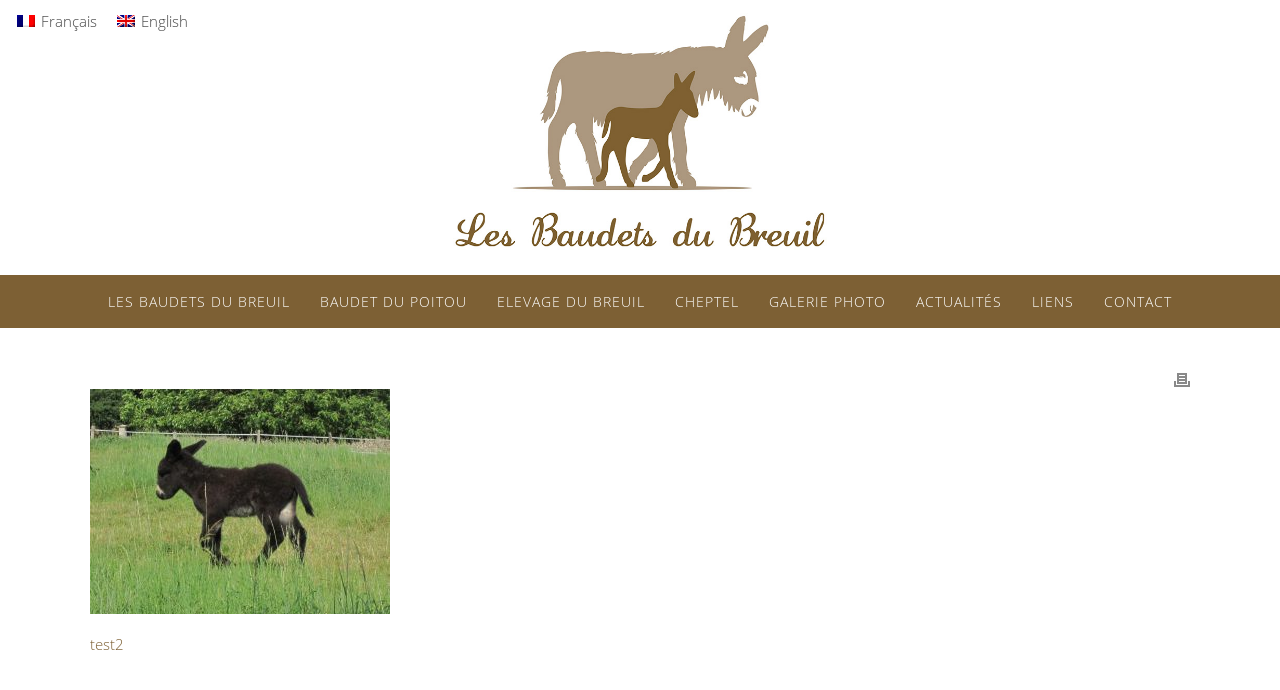

--- FILE ---
content_type: text/css
request_url: https://www.baudetsdubreuil.fr/wp-content/themes/jupiter-child/style.css?ver=afd187983a20998f4208fbeb7d70ba84
body_size: 5126
content:
/*
Theme Name:     Jupiter Child Theme
Theme URI: 		http://themeforest.net/user/artbees
Description:    Child theme for the Jupiter theme 
Author:         Your name here
Theme URI: 		http://themeforest.net/user/artbees
Template:       jupiter
Version:        4.0.9
*/



/*
Sample : remove the comment and start adding your own custom CSS rules.

body {
	background-color:#fff;
}

*/

.mk-header-holder {
	position:inherit !important;
}


@font-face {
    font-family: 'laurenscriptregular';
    src: url('fonts/laurenscript-webfont.eot');
    src: url('fonts/laurenscript-webfont.eot?#iefix') format('embedded-opentype'),
         url('fonts/laurenscript-webfont.woff2') format('woff2'),
         url('fonts/laurenscript-webfont.woff') format('woff'),
         url('fonts/laurenscript-webfont.ttf') format('truetype'),
         url('fonts/laurenscript-webfont.svg#laurenscriptregular') format('svg');
    font-weight: normal;
    font-style: normal;

}


@font-face {
    font-family: 'open_sansbold';
    src: url('fonts/opensans-bold-webfont.eot');
    src: url('fonts/opensans-bold-webfont.eot?#iefix') format('embedded-opentype'),
         url('fonts/opensans-bold-webfont.woff2') format('woff2'),
         url('fonts/opensans-bold-webfont.woff') format('woff'),
         url('fonts/opensans-bold-webfont.ttf') format('truetype'),
         url('fonts/opensans-bold-webfont.svg#open_sansbold') format('svg');
    font-weight: normal;
    font-style: normal;

}




@font-face {
    font-family: 'open_sanslight';
    src: url('fonts/opensans-light-webfont.eot');
    src: url('fonts/opensans-light-webfont.eot?#iefix') format('embedded-opentype'),
         url('fonts/opensans-light-webfont.woff2') format('woff2'),
         url('fonts/opensans-light-webfont.woff') format('woff'),
         url('fonts/opensans-light-webfont.ttf') format('truetype'),
         url('fonts/opensans-light-webfont.svg#open_sanslight') format('svg');
    font-weight: normal;
    font-style: normal;

}




@font-face {
    font-family: 'open_sansregular';
    src: url('fonts/opensans-regular-webfont.eot');
    src: url('fonts/opensans-regular-webfont.eot?#iefix') format('embedded-opentype'),
         url('fonts/opensans-regular-webfont.woff2') format('woff2'),
         url('fonts/opensans-regular-webfont.woff') format('woff'),
         url('fonts/opensans-regular-webfont.ttf') format('truetype'),
         url('fonts/opensans-regular-webfont.svg#open_sansregular') format('svg');
    font-weight: normal;
    font-style: normal;

}




@font-face {
    font-family: 'open_sanssemibold';
    src: url('fonts/opensans-semibold-webfont.eot');
    src: url('fonts/opensans-semibold-webfont.eot?#iefix') format('embedded-opentype'),
         url('fonts/opensans-semibold-webfont.woff2') format('woff2'),
         url('fonts/opensans-semibold-webfont.woff') format('woff'),
         url('fonts/opensans-semibold-webfont.ttf') format('truetype'),
         url('fonts/opensans-semibold-webfont.svg#open_sanssemibold') format('svg');
    font-weight: normal;
    font-style: normal;

}


#theme-page .theme-page-wrapper .theme-content {
    padding:40px 20px 30px 20px;
}

.mk-page-section {
    margin-bottom:0px !important;
}

#theme-page .theme-page-wrapper {
    margin: 0 auto;
}

.main-navigation-ul > li.menu-item > a.menu-item-link {
    font-weight: normal !important;
    font-size: 14px !important;
    letter-spacing: 1px !important; 
}

.header-style-2 .main-navigation-ul > li.menu-item > a.menu-item-link {
    padding:14px 23px !important;
}

/* ------------------------------------------------------------------------------------------------------------ STYLE FONT ----------------------- */

a {
    transition-duration:500ms;
    transition-property:all;
}

h1 {
	font-family: 'laurenscriptregular';	
}

.bouton {
    margin-top:15px;
}

.bouton a {
    background: #7d6034;
    color:white;
    padding:10px 20px;
    font-family:"laurenscriptregular";
    transition-duration:500 ms;
    transition-property:all;
    font-size:15px;


}

.bouton a:hover {
        background:#99ab23;
        color:white;
}

h2 {
    color:#99ab23;

}

p, body, a {
     font-family: 'open_sanslight';
}

ul {
    margin-left:1em;
}

li {
    list-style: disc;
    font-family: 'open_sanslight';
    color:#7d6034;
}


#theme-page h2 {
    font-size: 24px !important;
    font-weight: 500 !important;
    text-transform: none !important;
}

.mk-header-toolbar {
    display: none !important;
}

#theme-page h3 {
    font-size: 18px !important;
    font-weight: 600 !important;
}

#theme-page h1 {
    font-size: 32px !important; 
    font-weight: normal !important;
}

p, .mk-box-icon-2-content {
    font-size: 15px !important;
    line-height: 1.4em !important;
}

/* ------------------------------------------------------------------------------------------------------------ MENU ----------------------- */

#lang_sel_footer {
    position:absolute;
    top:0;
    border:0px;
}

#lang_sel_list {
    display: none;
}

.mk-header-nav-container {
    margin-bottom: -1px;
}

#mk-responsive-wrap {
    max-height: 0px !important;
}

.main-navigation-ul li.no-mega-menu ul.sub-menu {
    padding:0px;
    left:0px !important;
}

.main-navigation-ul > li.menu-item ul.sub-menu::after {
    height:0px;
}

.main-navigation-ul > li.no-mega-menu ul.sub-menu li.menu-item a.menu-item-link {
    padding:15px 20px;
}

.menu-hover-style-4 .main-navigation-ul > li.menu-item > a.menu-item-link {
    margin-left: 0px !important;
}

#menu-menu-principal > li.menu-item > a.menu-item-link {
    padding:15px 15px !important;
}

.marginTOP {
    margin-top:70px;
}

.cheptel2 {
    margin-left:auto;
    margin-right: auto;
}

@media screen and (max-width: 1140px) {
  .mk-header-nav-container {
    display:inherit !important;
  }

  .main-navigation-ul > li.menu-item > a.menu-item-link {
    font-size:12px !important;
  }
}


@media screen and (max-width: 984px) {
  .mk-header-nav-container {
    display:none !important;
  }
}

@media screen and (max-width: 780px) {
 #mk-header .header-logo a img {
    max-width: 400px !important;
    width:100% !important;
    }
}

@media screen and (max-width: 960px) {
    .blog-single-meta, .single-social-section {
        display: none !important;
    }

    .mk-single-content {
        margin-top:0px !important;
        }
/*
    .bgarbre, .bgarbre > .wpb_row > .vc_col-sm-3, .bgarbre > .wpb_row > .vc_col-sm-3 > .vc_column-inner  {
        padding: 0 !important;
    }
*/

    
}

@media screen and (max-width: 490px) {
    .wpml-ls-legacy-list-horizontal .wpml-ls-item {
        display: block;
    }

    .bouton a {
        font-size:12px;
        padding: 10px;
    }

    #lang_sel_footer .wpml-ls-item-en a {
        margin-left: -8px !important;
    }

    .theme-content, .vc_column-inner, .vc_column_container {
        padding-left: 0 !important;
        padding-right: 0 !important;
    }

    p{
        font-size: 13px !important;
    }

    .heighttravail {
        min-height: auto !important;
    }



    .sp-caption-container {
        font-style: italic;
        font-size:13px;
        margin-top:5px;
    }

    .marginTOP {
        margin-top:10px !important;
    }

    .mk-padding-wrapper > .wpb_column {
        padding:0px !important;
    }
}


@media screen and (max-width: 330px) {
 .wp-image-124 {
    margin-bottom:-30px;
    }
}

#qLoverlay .qLlogo {
    display:none;
}

#mk-header .mk-classic-menu-wrapper, #mk-header .mk-header-nav-container {
    height: auto;
}

.mk-language-nav-sub-wrapper {
    display:list-item;
}

.mk-language-navigation li {
    list-style: none;
}

#lang_sel_list ul a {
    color:#7d6034 !important;
    text-transform: uppercase;
}

#lang_sel_list ul a:hover {
    color:#99ab23;
    text-transform: uppercase;
}

#lang_sel_list a.lang_sel_sel {
    color:#7d6034 !important;
}

#lang_sel_list {
    position: absolute;
    padding:10px 10px 0;
}

#lang_sel_list li {
    margin-right:10px !important;
}

.mk-header-padding-wrapper {
    padding-top: 325px;
}

/* ------------------------------------------------------------------------------------------------------------ ACCUEIL ----------------------- */

.cercle p img {
    border-radius:50%;
    border:4px solid white;
    max-width: 290px;
    width: 100%;
}

.cercle2 p img {
    border-radius:50%;
    border:4px solid #ede8e1;
    max-width: 230px;
}

.cercle3 p img {
    border-radius:50%;
    border:4px solid #fff;
    max-width: 230px;
}


.intro p {
    max-width: 730px;
    margin:5px auto 20px auto;
}

.intro2 p {
    max-width: 950px;
    margin:5px auto 20px auto;
}

/* ------------------------------------------------------------------------------------------------------------ PAGE ----------------------- */

#mk-page-introduce {
	display:none;	
}


.heighttravail {
    min-height: 138px;
}

.wpb-js-composer .vc_tta-color-grey.vc_tta-style-flat .vc_tta-panel .vc_tta-panel-heading {
    background: white !important;
    border-bottom:1px solid #ede8e1;
    padding:15px 0;
}

.sp-caption-container {
    font-size: italic
}


/* ------------------------------------------------------------------------------------------------------------ BLOG VENTE ----------------------- */

.vente .mk-blog-grid-item .the-title a {
    font-size: 18px;
    padding:20px 40px;
}

.vente .mk-blog-grid-item .the-title {
    margin:0;
}

.vente .mk-blog-grid-item .mk-blog-meta {
    background:transparent;
    text-align:center;
    padding:18px 0 10px 0;
    background:#ede8e2; 
    margin-top:0px;
    transition-duration:500ms;
     transition-property:background;
}

.vente .mk-blog-grid-item .mk-blog-meta:hover h3 a, .vente .mk-blog-grid-item .mk-blog-meta:hover .the-excerpt a p {
    transition-duration:0ms;
    transition-property:all;
 }


.vente .mk-blog-grid-item .mk-blog-meta:hover h3 a, .vente .mk-blog-grid-item .mk-blog-meta:hover .the-excerpt a p {
    color:white;
}

.vente .mk-blog-grid-item .mk-blog-meta:hover {
    background: #99ab23;
    color:white;
}

.vente .mk-blog-grid-item .blog-grid-footer {
    display:none;
}

.mk-blog-grid-item .blog-grid-holder {
    border:0px;
}

.vente .the-excerpt p {
    margin-bottom:5px;
    margin-top:10px;
}


/* ------------------------------------------------------------------------------------------------------------ BLOG MAGAZINE ----------------------- */

.mk-blog-thumbnail-item.content-align-left .item-wrapper {
    padding:20px;
}

.soutitre {
    font-weight: normal;
    font-size:16px;
    text-transform:initial;
    text-align:justify;
}

.image-gradient-overlay {
    display:none;
}


.mk-blog-magazine-item .mk-blog-meta {
    margin-bottom:8px;
}

.mk-blog-magazine-item .the-title {
    margin-top:8px;
    margin-bottom:10px;
}

.mk-blog-meta a, .the-title a {
    color:#7d6034;
}

.mk-blog-meta a:hover, .the-title a:hover {
    color:#99ab23;
}

.mk-blog-meta time a {
    font-size:12px;
    color:#99ab23 !important;
    font-style:italic;
    margin-bottom: 0;
}

.actu .the-title a {
    font-size:18px;
}

.actu .the-title a:hover {
    color:#99ab23;
}


.mk-blog-magazine-item .mk-blog-meta a {
    color:#7d6034;
}

.mk-blog-magazine-item.magazine-thumb-post .item-wrapper {
    width: 72%;
}

.mag-two-column-left .magazine-thumb-post {
    background:white;
    margin-bottom: 22px;
}

.actu .the-excerpt > p {
    margin-bottom: 0px;
}

.actu .the-excerpt > p {
    padding:0 0px 20px;
}

.mk-blog-magazine-item.magazine-thumb-post .the-title {
    margin-bottom: 8px;
    margin-top:6px;
}

.blog-share-container {
    display: none !important;
}

.mk-love-holder, .blog-magazine-social-section {
    display: none !important;
}

.mk-blog-magazine-item.magazine-featured-post .the-excerpt p {
    color:#7d6135;

}

.magazine-thumb-post .the-title a {
    font-size: 15px !important;
}


.mk-teader-button .mk-button-container a {
    background: #7d6034;
    color:white;
    padding:14px 20px 12px 20px;
    font-family:"laurenscriptregular";
    transition-duration:500 ms;
    transition-property:all;
    font-size:15px;
    border:0px;
    font-weight: normal;
}

.mk-teader-button .mk-button-container a:hover {
        background:#99ab23;
        color:white;
}

.mk-blog-single h1 {
    margin-bottom: 50px;
}

.mk-blog-newspaper-item .blog-item-holder {
    background-color:white;
    border:1px solid #ede8e1;
    box-shadow: none;
}

.mk-blog-newspaper-item .mk-blog-meta {
    padding:15px 15px 0 15px;
}

.mk-blog-newspaper-item .newspaper-item-footer {
    background-color:white;
    border:0px;
}

.mk-blog-newspaper-item .newspaper-item-footer-holder {
    padding:0 15px 20px 15px;
}

.mk-blog-newspaper-item .mk-readmore {
    text-transform: uppercase;
    font-size:13px;
}

.mk-blog-newspaper-item .mk-readmore:hover {
    color:#99ab23 !important;
}

.mk-blog-newspaper-item .the-excerpt p {
    font-size:13px !important;
}

/* ------------------------------------------------------------------------------------------------------------ FOOTER ----------------------- */



#text-2 {
     font-family: 'laurenscriptregular';
     font-size:20px;
     line-height:28px;
}

#text-3, #text-4, #text-5 {
    font-size:13px;
    text-align:center;
}

#text-3 span, #text-4 i, #text-5 span {
    font-size:16px;
    margin-right:5px;
}

.mk-footer-copyright {
    width:100%;
    text-align:center;
    padding:10px 0 !important;
}

#text-2 .textwidget {
    text-align:center;
}

#sub-footer {
    background: #3b342a !important;
}

.mk-go-top {
    display: none;
}


/* ------------------------------------------------------------------------------------------------------------ ACCORDEON ----------------------- */


.vc_tta .vc_tta-controls-icon.vc_tta-controls-icon-chevron::before {
    border-width: 2px 2px 0 0 !important;;
}

.vc_tta .vc_active .vc_tta-controls-icon.vc_tta-controls-icon-chevron::before {
    transform:rotate(135deg) translate(-25%, -25%) !important;;
}


.vc_tta.vc_tta-accordion .vc_tta-controls-icon-position-right.vc_tta-panel-title > a {
    background:white;
    border-bottom:2px solid #ede8e1;
    padding:25px 0;
    color:#7d6235 !important;
    letter-spacing: 0.5px;
}

.vc_tta.vc_tta-accordion .vc_tta-controls-icon-position-right.vc_tta-panel-title > a:hover {
    color:#99ab23 !important;
}

.vc_tta-color-grey.vc_tta-style-flat .vc_tta-panel.vc_active .vc_tta-panel-title > a {
    color:#99ab23 !important;
}

.vc_tta-color-grey.vc_tta-style-flat .vc_tta-panel.vc_active .vc_tta-panel-title > a {
    color:#7d6235 !important;
}

.vc_tta-color-grey.vc_tta-style-flat .vc_tta-controls-icon::before, .vc_tta-color-grey.vc_tta-style-flat .vc_tta-controls-icon::after, .vc_tta-color-grey.vc_tta-style-flat .vc_active .vc_tta-panel-heading .vc_tta-controls-icon::before, .vc_tta-color-grey.vc_tta-style-flat .vc_active .vc_tta-panel-heading .vc_tta-controls-icon::after {
    border-color:#7d6235 !important;
}

.vc_tta-color-grey.vc_tta-style-flat .vc_tta-panel .vc_tta-panel-body {
    background:#ede8e1 !important;
}

.vc_tta.vc_general .vc_tta-panel-body {
    padding:0px !important;
}

.vc_tta.vc_general .vc_tta-panel-body .txta {
    padding:25px 25px 5px;
}

.mk-text-block.imga p, .mk-text-block.imga img {
    margin-bottom:0;
}




/* ------------------------------------------------------------------------------------------------------------ ACTUALITES ----------------------- */


.mk-blog-thumbnail-item {
    background: #ede8e1;
}

.mk-categories, .mk-blog-author, .post .soutitre, .mk-blog-single .featured-image, .blog-single-title, .mk-about-author-wrapper, .blog-similar-posts {
    display:none !important;
}

.actualites .soutitre {
    font-size:15px;
}


.mk-button.medium {
    font-size:14px;
    color:white;
    background:#7d6135;
    font-family: 'laurenscriptregular';
    padding:10px 20px;
    font-weight: normal;
    border:0px !important;
}


.mk-button.medium:hover {
    background: #99ab23 !important;
}

.header-style-1 .mk-header-padding-wrapper, .header-style-2 .mk-header-padding-wrapper, .header-style-3 .mk-header-padding-wrapper {
    padding-top:0px !important;
}

.mk-blog-thumbnail-item.content-align-left .mk-thumbnail-content-container {
    padding:22px 30px 15px;
}

.mk-blog-thumbnail-item.content-align-left .mk-thumbnail-content-container h3 {
    margin:18px 0 15px;
}

#theme-page .blog-single-title {
    color:#7d6034;
}

.mk-blog-thumbnail-item .featured-image {
    float: left;
}

.mk-blog-single .mk-blog-author, .mk-blog-single .mk-post-cat, .mk-blog-single .mk-post-date {
    color: #7d6034;
}

.mk-single-content {
    margin: 10px 0 0px;
}

.type-post .blog-single-title {
    margin-top:30px;

}

.type-post .mk-post-date {
    margin-bottom:30px;
}

.category-actualite h1, .category-news h1 {
    margin-bottom:15px !important;
}

.category-actualite h2, .category-news h2 {
    margin-bottom:20px;
}

.category-actualite p, .category-news p {
    text-align: justify;
}

.photomosaic-animation-wrap img {
    width: auto !important;
}

/* ------------------------------------------------------------------------------------------------------------ SLIDER ----------------------- */


.cycloneslider {
    margin:20px auto 10px auto;
}

.colorslider .cycloneslider-template-standard .cycloneslider-caption {
    background:#ede8e1 !important;
}

.cycloneslider-template-standard .cycloneslider-caption {
    background:white !important;
    opacity: 1 !important;
    color:#7d6034 !important;
    text-align: center !important;
}

.cycloneslider-template-standard {
    margin-bottom:10px !important;
}

.cycloneslider-caption-description {
    font-size: 15px !important;
}

.cycloneslider-template-standard:hover .cycloneslider-prev, .cycloneslider-template-standard:hover .cycloneslider-next {
    opacity: 1 !important;
    box-shadow: 0px 0px 2px 0 #333333 !important;
}

.cycloneslider-template-standard .cycloneslider-next .arrow {
    border-left:6px solid #7d6135 !important;
}

.cycloneslider-template-standard .cycloneslider-prev .arrow {
    border-right:6px solid #7d6135 !important;
}

.cycloneslider-caption-description {
    padding-bottom: 8px !important;
}

.cycloneslider-caption-title {
    padding-top:2px !important;
}

.cycloneslider-template-standard .cycloneslider-prev {
    box-shadow: none !important;
    background:rgba(255, 255, 255, 1) url("http://www.baudetsdubreuil.fr/wp-content/uploads/2015/10/slide-fleche4.png") no-repeat scroll 0 0 !important;
    width: 35px !important;
    height: 35px !important;
    top:45%;
}

.cycloneslider-template-standard .cycloneslider-next {
    box-shadow: none !important;
    background:rgba(255, 255, 255, 1) url("http://www.baudetsdubreuil.fr/wp-content/uploads/2015/10/slide-fleche3.png") no-repeat scroll 0 0 !important;
    width: 35px !important;
    height: 35px !important;
    top:45%;
}

.cycloneslider-template-standard .cycloneslider-next .arrow, .cycloneslider-template-standard .cycloneslider-prev .arrow {
    display: none;
}

/* ------------------------------------------------------------------------------------------------------------ CHETEL ----------------------- */


.cheptel .mk-blog-meta {
    background:#ede8e1;
    text-align:center;
    padding: 10px 10px 10px 10px;
}

.cheptel .the-excerpt img {
    position: absolute;
    bottom:58px;
    left:41%;
}

.cheptel .the-excerpt p {
    margin-bottom: 0px;
}

.cheptel .the-title a {
    font-size:15px;
}

.cheptel .the-title {
    margin:20px 0 0 0;
}

.cheptel .mk-blog-grid-item {
    padding: 0 6px;
}




/* ------------------------------------------------------------------------------------------------------------ CHETEL2 ----------------------- */


.cheptel2 .mk-blog-meta {
    background:#fff;
    text-align:center;
    padding: 10px 5px;
}

.cheptel2 .the-excerpt img {
    position: relative;
    bottom:71px;
}

.cheptel2 .the-excerpt {
    height:0px;
}

.cheptel2 .the-excerpt a p {
    margin-bottom: 0px;
}

.cheptel2 .the-title a {
    font-size:15px;
}

.cheptel2 .the-title {
    margin:20px 0 0 0;
}


.cheptel2 .mk-blog-grid-item  {
    margin:0 auto !important;
    width: 100%;
    max-width:255px;
    position: inherit !important;
    float:none;
}

.blog-grid-footer {
    display: none;
}



/* ------------------------------------------------------------------------------------------------------------ FICHE ANE ----------------------- */

.mk-loadmore-button {
    display: none !important;
}

.blog-single-meta {
	display:none;
}

.mk-single-content {
    margin-top:-30px;
}

#fiche .theme-content {
    padding: 0 20px !important;
}

#fiche .mk-page-section {
    padding: 10px 0 30px !important;
}



.sliderimg .flexslider {
    border:none;
    box-shadow: none;
    border-radius: 0px;
    margin:0 0 50px 0;
}

.sliderimg .flex-direction-nav .flex-next {
    right:10px;
    background-image: url(http://www.baudetsdubreuil.fr/wp-content/uploads/2015/10/slide-fleche3.png);
    height:35px;
    width:35px;
}

.sliderimg .flex-direction-nav .flex-prev {
    left: 10px;
    background-image: url(http://www.baudetsdubreuil.fr/wp-content/uploads/2015/10/slide-fleche4.png);
    height:35px;
    width:35px;
}

.sliderimg {
    margin-bottom: 0px !important;
}

.sliderimg .flex-direction-nav a.flex-next::before {
    content:none;
}

.sliderimg .flex-direction-nav a {
    color:transparent;
}

.flex-control-nav {
       display: none; 
}

.mk-post-nav  {
    display: none;
}

.arbre01 p {
    margin-bottom:-30px;
}

.arbre02 p {
    margin-bottom:-24px;
    margin-top:-5px;
}

.nn p {
    margin-top:-24px;
}




.arbre03 p {
    margin:-24px auto -27px !important;
    max-width: 589px;
}


.aa p {
    margin:-29px auto -27px !important;
}

.asc .mk-blog-meta .the-title {
    margin-top:25px 0 0 !important;
}

.asc .mk-blog-meta .the-excerpt a p img {
    bottom:95px !important;
    left:43%;
}

.asc .mk-blog-grid-item .blog-grid-holder {
    max-width: 280px;
    margin:0 auto 24px;
}

.ficheintro p {
    margin-bottom:10px;
}

.ficheintro h1 {
    margin-bottom:30px;
}

.boutonfiche {
    margin-top:15px;
}

.boutonfiche a {
    background: #7d6034;
    color:white;
    padding:10px 15px;
    font-family:"laurenscriptregular";
    transition-duration:500 ms;
    transition-property:all;
    display: inline-block;
    margin-bottom: 15px;
    margin-right: 10px;
    font-size:14px;
}

.boutonfiche a:hover {
        background:#99ab23;
        color:white;
}

.arbre h2 {
    background:white;
    margin:0 auto;
    max-width: 180px;
    padding: 5px 20px;
    font-size:20px !important;
    color:#7d6135 !important;
    letter-spacing: 1px;
}

.arbre .wpb_single_image {
    margin-bottom:-22px;
}

.arbre .largeur {
    width: 220px;
    margin:0 auto;
}

.wpb_vc_table table tbody tr {
    border-bottom:1px solid white;
}

.wpb_vc_table table tbody tr:last-child {
    border-bottom:0px solid white;
}

table td {
    padding:18px 5px;
    letter-spacing: 0.5px;
}

.concours {
    margin-bottom: -22px !important;
}

.wpb_vc_table .vc-th {
    font-size:15px;
    text-transform: uppercase;
}

.mk-swipe-slideshow .swiper-arrows {
    border-radius:50%;
    background-color: rgba(255, 255, 255, 1);
    height:25px;
    width:25px;
}

.mk-swipe-slideshow .swiper-arrows:hover {
    background-color: rgba(255, 255, 255, 1);
}

.mk-swipe-slideshow .swiper-arrows i {
    color:#7d6135;
    line-height: 28px;
}


@media screen and (max-width: 1000px) {
  .arbre .wpb_wrapper {
    width: 150px;
    margin:0 auto;
  }

  .arbre .vc_col-sm-3 {
    display: inline-block;
    width: 25%;
  }

  .arbre .vc_col-sm-6 {
    display: inline-block;
    width: 50%;
  }

  .arbre h2 {
    font-size: 15px !important;
  }

   .branche .vc_col-sm-6 {
    display: inline-block;
    width: 50%;
  }

  .cheptel2 .the-title a {
    letter-spacing: 0px;
    font-size:14px;
    line-height: 12px;
  }

  .cheptel2 .the-title {
    margin-top:0px;
  }

  .cheptel2 .mk-blog-meta {
    height:108px;
  }

  .arbre03 .wp-image-337 {
    max-width:450px;
    width: 100%;
  }

  .arbre01 .wp-image-300,  .arbre02 .wp-image-342 {
    max-width: 200px;
    width:100%;
  }

  .cheptel2 .the-excerpt img {
    position: inherit;
  }

}


@media screen and (max-width: 690px) {
  .arbre .wpb_wrapper {
    width: auto;
  }

  .arbre {
    margin:0;
  }

  .arbre .vc_col-sm-3 {
    display: inline-block;
    width: 25%;
    padding:0 3px;
  }

  .arbre .vc_col-sm-6 {
    display: inline-block;
    width: 50%;
  }

  .arbre h2 {
    padding:5px 0;
    letter-spacing: 0px;
    font-size: 12px !important;
  }

  .branche .vc_col-sm-6 {
    display: inline-block;
    width: 50%;
  }

  .branche h3 {
    font-size:14px !important;
  }

   .cheptel2 .the-title a {
    letter-spacing: 0px;
    font-size:10px;
  }

  .cheptel2 .the-title  {
    line-height: 13px;
  }

  .cheptel2 .mk-blog-meta {
    height:auto;
    padding: 10px 5px 0;
  }

  .cheptel2 .mk-blog-meta .the-excerpt {
    height:auto;
    background:white !important;
  }

  #theme-page h3 {
    font-size:14px !important;
  }

}

.arbre01 {
   margin-bottom:-10px;
}

@media screen and (max-width: 600px) {
    #page-section-4 {
        display: none !important;
    }
}


/* ------------------------------------------------------------------------------------------------------------ LIENS ----------------------- */

.liens .mk-text-block p {
    margin-bottom: 8px;
}

.liens .bouton a {
   font-size:13px;
   padding:4px 10px;
}

.liens .bouton {
    margin-top:8px;
}

.liens .vc_col-sm-6 .vc_row {
    margin-bottom: 40px;
}

.fondbeige {
    background:#ede8e1;
}




/* ------------------------------------------------------------------------------------------------------------ FANCYBOX ----------------------- */



.fancybox-nav span {
    border-radius: 50%;
    background-color: rgba(255, 255, 255, 0.5);
    transition-duration:500ms;
    transition-property:all;
}

.fancybox-nav span:hover {
    background-color: rgba(255, 255, 255, 1);
}

.fancybox-nav span i {
    color:#7d6135;
}

.fancybox-skin {
    background:none;
}

.fancybox-overlay {
    background:rgba(0, 0, 0, 0.8);
}

.fancybox-close {
    border-radius: 50%;
    background-color: rgba(255, 255, 255, 0.5);
    transition-duration:500ms;
    transition-property:all;
}

.fancybox-close  i {
    color:#7d6135;
}

.fancybox-close:hover {
    background-color: rgba(255, 255, 255, 1);
}

.mk-go-top {
    border-radius: 50%;
    background-color: rgba(255, 255, 255, 0.5);
}

.mk-go-top:hover {
    background-color: rgba(255, 255, 255, 1);
}

.mk-go-top i {
    color:#7d6135;
}

/* ------------------------------------------------------------------------------------------------------------ CONTACT ----------------------- */

input[type="email"], input[type="password"], input[type="search"], input[type="tel"], input[type="text"], textarea {
    background:#ede8e1;
    border:0px;
    width:100% !important;
    margin:10px auto;
    color:#7d6135;
    font-size:16px;
     border:1px solid #ede8e1;
     padding: 12px;
     font-family: "open_sanslight";
}

input[type="email"]:focus, input[type="password"]:focus, input[type="search"]:focus, input[type="tel"]:focus, input[type="text"]:focus, textarea:focus {
    background:#ede8e1;
    border:1px solid #7d6135;
}

span.wpcf7-not-valid-tip {
    font-size:14px;
}

div.wpcf7-validation-errors, div.wpcf7-mail-sent-ok {
    border:0px;
    background-color:white;
    font-weight:bold;
}

.vc_column_container {
    padding-left:10px;
    padding-right: 10px;
}


.wpcf7-submit {
    background: #7d6034;
    color:white;
    padding:15px 25px 14px;
    font-family:"laurenscriptregular";
    transition-duration:500 ms;
    transition-property:all;
    text-transform: normal;
    font-size: 18px;
    font-weight: normal;
    border:0px;
    border-radius:0px;
    text-transform: unset;
    letter-spacing: 2px;
}

.wpcf7-submit:hover {
        background:#99ab23;
        color:white;
}

.map p {
    margin-bottom: -5px;
}



.mk-footer-copyright a {
    color:#bcb5af;
}


